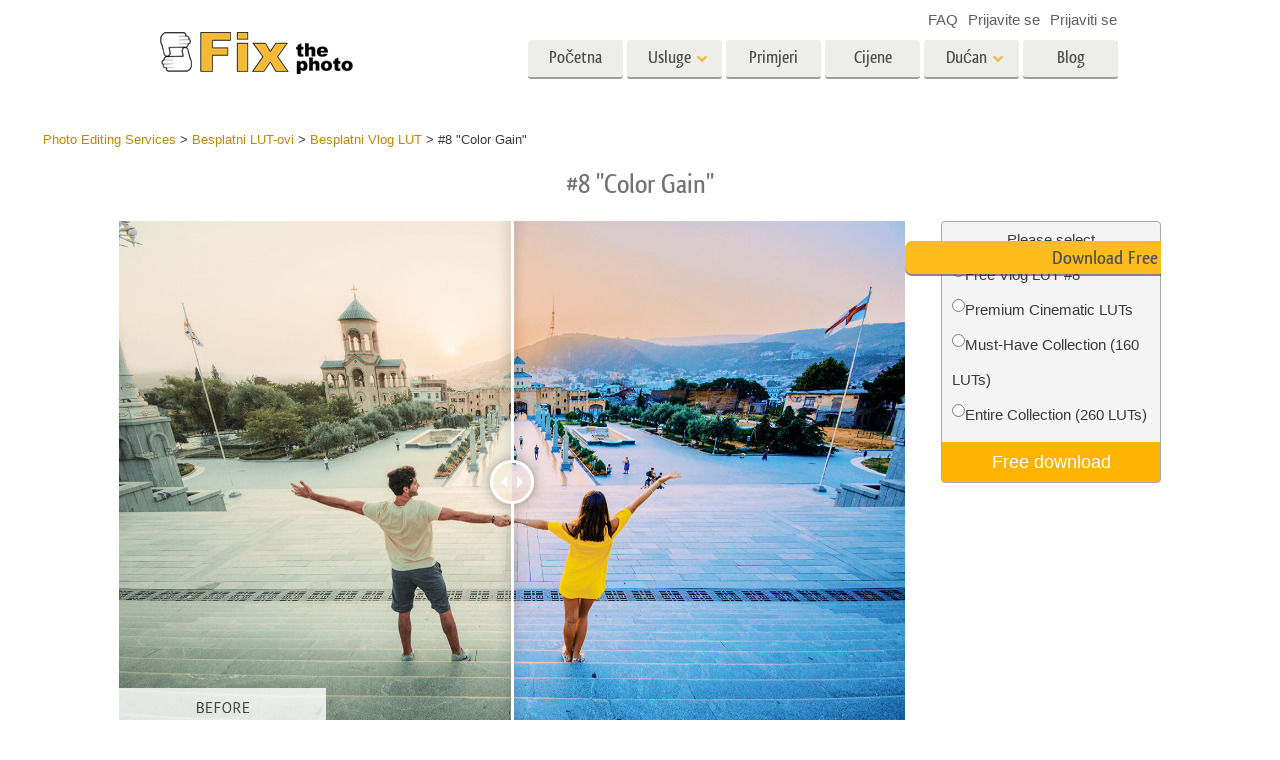

--- FILE ---
content_type: text/html; charset=UTF-8
request_url: https://fixthephoto.com/hr/vlog-lut/download-8
body_size: 16599
content:
<!DOCTYPE html>
<html lang="HR" dir="" data-type="2">
    <head>
        <!-- TradeDoubler site verification 3062055 -->
        <script type="text/javascript" charset="UTF-8" src="//geo.cookie-script.com/s/b1291109ebc0be8203cf9e61438ff373.js?country=gb&state=ca&region=eu"></script>                <!-- Global site tag (gtag.js) - Google Analytics -->
<script async defer src="https://www.googletagmanager.com/gtag/js?id=UA-133943914-1"></script>
<script>
    window.dataLayer = window.dataLayer || [];
    function gtag() {
        dataLayer.push(arguments);
    }
    gtag('js', new Date());
    gtag('config', 'UA-133943914-1');
</script>                
        <meta charset="UTF-8">
        <meta name="viewport" content="width=device-width, initial-scale=1.0, maximum-scale=5.0" />
                <link rel="canonical" href="https://fixthephoto.com/vlog-lut/download-8"/>
        <title></title>
        <meta name="keywords" content="">
        <meta name="description" content="">
        <meta property="og:type" content="product">
                <link rel='alternate' href='https://fixthephoto.com/vlog-lut/download-8' hreflang='EN'/>
<link rel="alternate" href="https://fixthephoto.com/de/vlog-lut/download-8" hreflang="de"/>
<link rel="alternate" href="https://fixthephoto.com/it/vlog-lut/download-8" hreflang="it"/>
<link rel="alternate" href="https://fixthephoto.com/fr/vlog-lut/download-8" hreflang="fr"/>
<link rel="alternate" href="https://fixthephoto.com/es/vlog-lut/download-8" hreflang="es"/>
<link rel="alternate" href="https://fixthephoto.com/pt/vlog-lut/download-8" hreflang="pt"/>
<link rel="alternate" href="https://fixthephoto.com/ja/vlog-lut/download-8" hreflang="ja"/>
<link rel="alternate" href="https://fixthephoto.com/ar/vlog-lut/download-8" hreflang="ar"/>
<link rel="alternate" href="https://fixthephoto.com/ko/vlog-lut/download-8" hreflang="ko"/>
<link rel="alternate" href="https://fixthephoto.com/tr/vlog-lut/download-8" hreflang="tr"/>
<link rel="alternate" href="https://fixthephoto.com/th/vlog-lut/download-8" hreflang="th"/>
<link rel="alternate" href="https://fixthephoto.com/cn/vlog-lut/download-8" hreflang="zh"/>
<link rel="alternate" href="https://fixthephoto.com/cs/vlog-lut/download-8" hreflang="cs"/>
<link rel="alternate" href="https://fixthephoto.com/hu/vlog-lut/download-8" hreflang="hu"/>
<link rel="alternate" href="https://fixthephoto.com/pl/vlog-lut/download-8" hreflang="pl"/>
<link rel="alternate" href="https://fixthephoto.com/ro/vlog-lut/download-8" hreflang="ro"/>
<link rel="alternate" href="https://fixthephoto.com/vi/vlog-lut/download-8" hreflang="vi"/>
<link rel="alternate" href="https://fixthephoto.com/ru/vlog-lut/download-8" hreflang="ru"/>
<link rel="alternate" href="https://fixthephoto.com/hi/vlog-lut/download-8" hreflang="hi"/>
<link rel="alternate" href="https://fixthephoto.com/id/vlog-lut/download-8" hreflang="id"/>
<link rel="alternate" href="https://fixthephoto.com/el/vlog-lut/download-8" hreflang="el"/>
<link rel="alternate" href="https://fixthephoto.com/nl/vlog-lut/download-8" hreflang="nl"/>
<link rel="alternate" href="https://fixthephoto.com/da/vlog-lut/download-8" hreflang="dk"/>
<link rel="alternate" href="https://fixthephoto.com/hr/vlog-lut/download-8" hreflang="hr"/>
<link rel="alternate" href="https://fixthephoto.com/et/vlog-lut/download-8" hreflang="ee"/>
<link rel="alternate" href="https://fixthephoto.com/fi/vlog-lut/download-8" hreflang="fi"/>
<link rel="alternate" href="https://fixthephoto.com/no/vlog-lut/download-8" hreflang="no"/>
<link rel="alternate" href="https://fixthephoto.com/sl/vlog-lut/download-8" hreflang="si"/>
<link rel="alternate" href="https://fixthephoto.com/sv/vlog-lut/download-8" hreflang="se"/>
<link rel="alternate" href="https://fixthephoto.com/ua/vlog-lut/download-8" hreflang="ua"/>
        <base href="https://fixthephoto.com/" />
                <meta name="p:domain_verify" content="8460aa28d7e323b924db72e4c120e1a6"/>
        <link rel="apple-touch-icon" sizes="57x57" href="/apple-icon-57x57.png">
        <link rel="apple-touch-icon" sizes="60x60" href="/apple-icon-60x60.png">
        <link rel="apple-touch-icon" sizes="72x72" href="/apple-icon-72x72.png">
        <link rel="apple-touch-icon" sizes="76x76" href="/apple-icon-76x76.png">
        <link rel="apple-touch-icon" sizes="114x114" href="/apple-icon-114x114.png">
        <link rel="apple-touch-icon" sizes="120x120" href="/apple-icon-120x120.png">
        <link rel="apple-touch-icon" sizes="144x144" href="/apple-icon-144x144.png">
        <link rel="apple-touch-icon" sizes="152x152" href="/apple-icon-152x152.png">
        <link rel="apple-touch-icon" sizes="180x180" href="/apple-icon-180x180.png">
        <link rel="icon" type="image/png" sizes="192x192"  href="/android-icon-192x192.png">
        <link rel="icon" type="image/png" sizes="32x32" href="/favicon-32x32.png">
        <link rel="icon" type="image/png" sizes="96x96" href="/favicon-96x96.png">
        <link rel="icon" type="image/png" sizes="16x16" href="/favicon-16x16.png">
        <link rel="manifest" href="/manifest.json">
        <meta name="msapplication-TileColor" content="#ffffff">
        <meta name="msapplication-TileImage" content="/ms-icon-144x144.png">
        <meta name="theme-color" content="#ffffff">
<!--        <link href="https://fonts.googleapis.com/css?family=Open+Sans:300,400,600,700&display=swap&subset=cyrillic" rel="stylesheet">-->
<!--        <link href="https://stackpath.bootstrapcdn.com/font-awesome/4.7.0/css/font-awesome.min.css" rel="stylesheet" integrity="sha384-wvfXpqpZZVQGK6TAh5PVlGOfQNHSoD2xbE+QkPxCAFlNEevoEH3Sl0sibVcOQVnN" crossorigin="anonymous">-->
<!--        <link href="https://use.fontawesome.com/releases/v5.1.0/css/all.css" rel="stylesheet" crossorigin="anonymous">-->
        <link rel="stylesheet" href="/css/top_styles.min.css?v0204.125216" media="all">
        <link rel="stylesheet" type="text/css" href="/includes/js/slick/slick.css"/>

        <!--[if IE 7]>
        <link rel="stylesheet" type="text/css" href="/style/css/ie7.css" media="all" />
        <![endif]-->
        <!--[if IE 8]>
        <link rel="stylesheet" type="text/css" href="/style/css/ie8.css" media="all" />
        <![endif]-->
        <!--[if IE 9]>
        <link rel="stylesheet" type="text/css" href="/style/css/ie9.css" media="all" />
        <![endif]-->
        <!--[if lt IE 9]>
        <script src="/style/js/html5.js"></script>
        <![endif]-->

        <script src="//ajax.googleapis.com/ajax/libs/jquery/1.11.3/jquery.min.js"></script>
        <script>window.jQuery || document.write('<script src="//fixthephoto.com/style/js/jquery-1.11.3.min.js"><\/script>')</script>
        <script src="//fixthephoto.com/includes/js/jquery-migrate-1.2.1.min.js"></script>
        <script>
          RE_CAPTCHA_SITE_KEY = '6Ldy2zgUAAAAAG1W--JuaoNSnsJhu5b_-VI3QGsR'
        </script>
                <script src="/js/combined.min.js?v0204.125217"></script>
                <script>
            $(document).ready(function () {
                $(".fancybox").fancybox();
                $(".fancyboxpopup").fancybox({
                    maxWidth: 500,
                    maxHeight: 380,
                    minHeight: 380,
                    fitToView: false,
                    width: '70%',
                    height: '70%',
                    autoSize: false,
                    closeClick: false,
                    openEffect: 'none',
                    closeEffect: 'none',
                    iframe: {
                        scrolling: 'no'
                    },
                    helpers: {
                        overlay: {
                            locked: false
                        }
                    }
                });
            });
        </script>
        <script>
            function closeFancyboxAndRedirectToUrl(url) {
                $.fancybox.close();
                window.location = url;
            }
        </script>
        <script defer src='https://www.google.com/recaptcha/api.js?onload=CaptchaCallback&render=explicit&hl=en'></script>
        <script>
            gallery2fromFile = '';
        </script>
        <script src="/includes/js/lr-presets.js?v6"></script>
        <script>
            // Called when Google Javascript API Javascript is loaded
            function HandleGoogleApiLibrary() {
                // Load "client" & "auth2" libraries
                gapi.load('client:auth2', {
                    callback: function () {
                        // Initialize client & auth libraries
                        gapi.client.init({
                            apiKey: 'AIzaSyDA4SI1CUeL7aBpjtin60dgxf0pp6ZhA78',
                            clientId: '1049127793414-mchfq9tgdokobssi3dgbvh1928bs7uum.apps.googleusercontent.com',
                            scope: 'https://www.googleapis.com/auth/userinfo.profile https://www.googleapis.com/auth/userinfo.email https://www.googleapis.com/auth/plus.me'
                        }).then(
                                function (success) {
                                    // Libraries are initialized successfully
                                    // You can now make API calls
                                },
                                function (error) {
                                    // Error occurred
                                    // console.log(error) to find the reason
                                }
                        );
                    },
                    onerror: function () {
                        // Failed to load libraries
                    }
                });
            }
        </script>
        <script async defer src="https://apis.google.com/js/api.js" onload="this.onload = function () {};HandleGoogleApiLibrary()" onreadystatechange="if (this.readyState === 'complete') this.onload()"></script>
        <meta name="google-site-verification" content="oGBxbfU88PDraC2Hs5IxHQDR-UuieNKu6_Rpd9aZgAs"/>
    </head>
    <body>
        <!-- Google Tag Manager (noscript) -->
<noscript><iframe src="https://www.googletagmanager.com/ns.html?id=GTM-WDN66X" height="0" width="0" style="display:none;visibility:hidden"></iframe></noscript>
<!-- End Google Tag Manager (noscript) -->                <!-- Begin Wrapper -->
        <div id="wrapper" class="wrapper_width_type_1">
            <header id="header" class="header">
    <div class="header-container">
        <div class="mobile-header">
            <div id="site-title">
                <a href="/" class="logo">
                    <img                         alt="Image retouching service"   src="//fixthephoto.com/images/fixthephoto-logo-photoretouching.png" class="logo_img">
                </a>
            </div>
            <!-- app -->
            <div class="tm-header-app" style="position: absolute;left: 50%;transform: translate(-50%,0);top: -2px;padding-left: 43px;display: block;">
                                <style>
                    .tm-button {
                        color: #fff;
                        text-transform: none;
                        display: inline-block;
                        font-size: 18px;
                        position: relative;
                        vertical-align: middle;
                        padding: 10px 25px;
                        line-height: 1.2;
                        text-align: center;
                        text-decoration: none;
                        transition: .2s ease-in-out;
                        -webkit-appearance: none;
                        outline: 0;
                        background-color: #16a1c0;
                        border: 2px solid #16a1c0;
                    }
                    .tm-button-border {
                        background-color: #fff;
                        border: 2px solid #ffb231;
                        color: #444;
                    }
                    .tm-button-border:focus,
                    .tm-button-border:hover {
                        background-color: #f5a112;
                        border: 2px solid #f5a112;
                        color: #fff;
                        text-decoration: none;
                    }
                    .uk-width-auto {
                        width: auto;
                    }
                    [class*=uk-width] {
                        box-sizing: border-box;
                        width: 100%;
                        max-width: 100%;
                    }
                    .tm-button {
                        padding: 6px 10px;
                    }
                </style>
                                
                             </div>
            <span class="show-menu-btn"></span>
        </div>

        <!-- Begin Menu -->
        <nav id="nav" class="mobile-nav m-hide">
            <div class="mobile-menu-top">
                <span class="mobile-menu-back m-hide"></span>
                <div class="mobile-menu-title">Menu</div>
                <span class="mobile-menu-close"></span>
            </div>
            <div class="mobile-scroll">
                <ul id="main-menu" class="">
                    <li class="main-menu-item">
                        <a title="Professional photo editing services"
                           href="/"
                           class="main-menu-link ">Početna stranica</a>
                    </li>
                    <li class="main-menu-item has-submenu">
                        <a
                            title=" Photography Post Production Services"                            onclick="return false;"
                            href="hr/post-production-services"
                            class="main-menu-link show-submenu "
                            data-menuitem="services"
                        >
                            <span class="main-menu-opener">
                                Usluge                            </span>
                        </a>
                        <div class="mobile-submenu m-hide">
                            <div class="mega-menu services"><div class="row_">
                                          <div class="span3_">
                                            <a href="//fixthephoto.com/hr/headshot-retouching-services" onclick="gtag('event', 'Click event ', {'event_category': 'Clicks on links in services menu (FIXTHEPHOTO)', 'event_label': '//fixthephoto.com/hr/headshot-retouching-services'});" class="orderscat2_link"  title="Retuširanje portreta">
                                              <div class="thumbnail orderscat2">
                                                <div class="thumb-image image_1_1"></div>
                                                <div class="caption">Retuširanje portreta</div>
                                              </div>
                                            </a>
                                          </div>
                                        
                                          <div class="span3_">
                                            <a href="//fixthephoto.com/hr/body-reshaping-photo-editor" onclick="gtag('event', 'Click event ', {'event_category': 'Clicks on links in services menu (FIXTHEPHOTO)', 'event_label': '//fixthephoto.com/hr/body-reshaping-photo-editor'});" class="orderscat2_link"  title="Retuširanje tijela">
                                              <div class="thumbnail orderscat2">
                                                <div class="thumb-image image_1_2"></div>
                                                <div class="caption">Retuširanje tijela</div>
                                              </div>
                                            </a>
                                          </div>
                                        
                                          <div class="span3_">
                                            <a href="//fixthephoto.com/hr/editing-newborn-photos-services" onclick="gtag('event', 'Click event ', {'event_category': 'Clicks on links in services menu (FIXTHEPHOTO)', 'event_label': '//fixthephoto.com/hr/editing-newborn-photos-services'});" class="orderscat2_link"  title="Uređivanje fotografija novorođenčeta">
                                              <div class="thumbnail orderscat2">
                                                <div class="thumb-image image_1_3"></div>
                                                <div class="caption">Uređivanje fotografija novorođenčeta</div>
                                              </div>
                                            </a>
                                          </div>
                                        
                                          <div class="span3_">
                                            <a href="//fixthephoto.com/hr/real-estate-photo-editing-services" onclick="gtag('event', 'Click event ', {'event_category': 'Clicks on links in services menu (FIXTHEPHOTO)', 'event_label': '//fixthephoto.com/hr/real-estate-photo-editing-services'});" class="orderscat2_link"  title="Uređivanje fotografija nekretnina">
                                              <div class="thumbnail orderscat2">
                                                <div class="thumb-image image_1_4"></div>
                                                <div class="caption">Uređivanje fotografija nekretnina</div>
                                              </div>
                                            </a>
                                          </div>
                                        </div><div class="row_">
                                          <div class="span3_">
                                            <a href="//fixthephoto.com/hr/services/wedding-photo-retouching" onclick="gtag('event', 'Click event ', {'event_category': 'Clicks on links in services menu (FIXTHEPHOTO)', 'event_label': '//fixthephoto.com/hr/services/wedding-photo-retouching'});" class="orderscat2_link"  title="Uređivanje vjenčanih fotografija">
                                              <div class="thumbnail orderscat2">
                                                <div class="thumb-image image_2_1"></div>
                                                <div class="caption">Uređivanje vjenčanih fotografija</div>
                                              </div>
                                            </a>
                                          </div>
                                        
                                          <div class="span3_">
                                            <a href="//fixthephoto.com/hr/clipping-path-service" onclick="gtag('event', 'Click event ', {'event_category': 'Clicks on links in services menu (FIXTHEPHOTO)', 'event_label': '//fixthephoto.com/hr/clipping-path-service'});" class="orderscat2_link"  title="Clipping Path">
                                              <div class="thumbnail orderscat2">
                                                <div class="thumb-image image_2_2"></div>
                                                <div class="caption">Clipping Path</div>
                                              </div>
                                            </a>
                                          </div>
                                        
                                          <div class="span3_">
                                            <a href="//fixthephoto.com/hr/image-manipulation-service" onclick="gtag('event', 'Click event ', {'event_category': 'Clicks on links in services menu (FIXTHEPHOTO)', 'event_label': '//fixthephoto.com/hr/image-manipulation-service'});" class="orderscat2_link"  title="Manipulacija fotografijama">
                                              <div class="thumbnail orderscat2">
                                                <div class="thumb-image image_2_3"></div>
                                                <div class="caption">Manipulacija fotografijama</div>
                                              </div>
                                            </a>
                                          </div>
                                        
                                          <div class="span3_">
                                            <a href="//fixthephoto.com/hr/services/old-damaged-photo-restoration" onclick="gtag('event', 'Click event ', {'event_category': 'Clicks on links in services menu (FIXTHEPHOTO)', 'event_label': '//fixthephoto.com/hr/services/old-damaged-photo-restoration'});" class="orderscat2_link"  title="Obnova fotografija">
                                              <div class="thumbnail orderscat2">
                                                <div class="thumb-image image_2_4"></div>
                                                <div class="caption">Obnova fotografija</div>
                                              </div>
                                            </a>
                                          </div>
                                        </div><div class="row_">
                                          <div class="span3_">
                                            <a href="//fixthephoto.com/hr/product-retouching-services" onclick="gtag('event', 'Click event ', {'event_category': 'Clicks on links in services menu (FIXTHEPHOTO)', 'event_label': '//fixthephoto.com/hr/product-retouching-services'});" class="orderscat2_link"  title="Uređivanje fotografija proizvoda">
                                              <div class="thumbnail orderscat2">
                                                <div class="thumb-image image_3_1"></div>
                                                <div class="caption">Uređivanje fotografija proizvoda</div>
                                              </div>
                                            </a>
                                          </div>
                                        
                                          <div class="span3_">
                                            <a href="//fixthephoto.com/hr/jewellery-retouching-services" onclick="gtag('event', 'Click event ', {'event_category': 'Clicks on links in services menu (FIXTHEPHOTO)', 'event_label': '//fixthephoto.com/hr/jewellery-retouching-services'});" class="orderscat2_link"  title="Uređivanje fotografija nakita">
                                              <div class="thumbnail orderscat2">
                                                <div class="thumb-image image_3_2"></div>
                                                <div class="caption">Uređivanje fotografija nakita</div>
                                              </div>
                                            </a>
                                          </div>
                                        
                                          <div class="span3_">
                                            <a href="//fixthephoto.com/hr/photo-edit-data-sets-for-ai-training" onclick="gtag('event', 'Click event ', {'event_category': 'Clicks on links in services menu (FIXTHEPHOTO)', 'event_label': '//fixthephoto.com/hr/photo-edit-data-sets-for-ai-training'});" class="orderscat2_link"  title="Podaci za obuku AI">
                                              <div class="thumbnail orderscat2">
                                                <div class="thumb-image image_3_3"></div>
                                                <div class="caption">Podaci za obuku AI</div>
                                              </div>
                                            </a>
                                          </div>
                                        
                                            <div class="span3_">
                                                <a href="video-editing-services" class="orderscat2_link" title="Video Editing Service">
                                                    <div class="thumbnail orderscat2">
                                                        <img alt="Video Editing Service" src="images/video-editing-service.png">
                                                        <div class="caption">Video Editing Services</div>
                                                    </div>
                                                </a>
                                            </div>
                                        </div>
                                        </div>                        </div>
                    </li>

                    <li class="main-menu-item">
                        <a
                            title="Photo retouching before and after"
                            href="hr/examples"
                            class="main-menu-link "
                        >
                            Primjeri                        </a>
                    </li>

                    <li class="main-menu-item">
                        <a
                            title="Our photo editing prices"
                            href="hr/pricing"
                            class="main-menu-link "
                        >
                            Cijene                        </a>
                    </li>

                    <li class="main-menu-item has-submenu">
                        <a href="#" onclick="return false;" class="main-menu-link show-submenu ">
                            <span class="main-menu-opener">Dućan</span>
                        </a>
                        <div class="mobile-submenu m-hide">

                                                                <div class="mega-menu shop  col-4">
                                        <div class="row_"><div class="span3_">
                                        <div class="shop_block">
                                          <!-- Removing background because we use sprite
                                          <div class="block-title" style="background-image:url('images/gallery/1556136015.png')">Lightroom</div>
                                          Removing background because we use sprite -->

                                          <div class="block-title show-submenu">Lightroom</div>
                                          <ul class="mobile-submenu shop_block-submenu m-hide">
                                            <li><a href="//fixthephoto.com/hr/free-lightroom-presets" title="">Lightroom Presets</a></li><li><a href="//fixthephoto.com/hr/premium-collections/entire-collections" title="">LR Preset zbirke</a></li><li><a href="//fixthephoto.com/hr/premium-collections/best-deal" title="">Predpostavke najbolje ponude</a></li><li><a href="//fixthephoto.com/hr/mobile-collections" title="">Mobilne Presets</a></li>
                                          </ul>
                                        </div>
                                      </div><div class="span3_">
                                        <div class="shop_block">
                                          <!-- Removing background because we use sprite
                                          <div class="block-title" style="background-image:url('images/gallery/1556136084.png')">Photoshop</div>
                                          Removing background because we use sprite -->

                                          <div class="block-title show-submenu">Photoshop</div>
                                          <ul class="mobile-submenu shop_block-submenu m-hide">
                                            <li><a href="//fixthephoto.com/hr/psa-collection" title="">Photoshop Akcije</a></li><li><a href="//fixthephoto.com/hr/free-photoshop-brushes" title="">Četke za Photoshop</a></li><li><a href="//fixthephoto.com/hr/free-photoshop-overlays" title="">Photoshop slojevi</a></li><li><a href="//fixthephoto.com/hr/free-photoshop-textures" title="">Photoshop teksture</a></li><li><a href="//fixthephoto.com/hr/psa-sets" title="">Cijele zbirke Ps Actions</a></li><li><a href="//fixthephoto.com/hr/pso-pack" title="">Cijeli paketi Ps slojeva</a></li>
                                          </ul>
                                        </div>
                                      </div><div class="span3_">
                                        <div class="shop_block">
                                          <!-- Removing background because we use sprite
                                          <div class="block-title" style="background-image:url('images/gallery/1556136097.png')">Templates</div>
                                          Removing background because we use sprite -->

                                          <div class="block-title show-submenu">Templates</div>
                                          <ul class="mobile-submenu shop_block-submenu m-hide">
                                            <li><a href="//fixthephoto.com/hr/photoshop-card-templates-free" title="">Svi predlošci</a></li><li><a href="//fixthephoto.com/hr/free-photography-marketing-templates" title="">Marketinški predlošci</a></li><li><a href="//fixthephoto.com/hr/free-valentines-day-card-templates" title="">Valentinovo čestitke</a></li><li><a href="//fixthephoto.com/hr/free-wedding-invitation-templates" title="">Pozivnice za vjenčanje</a></li><li><a href="//fixthephoto.com/hr/free-baby-shower-invitation-templates" title="">Pozivnica na dječju zabavu</a></li>
                                          </ul>
                                        </div>
                                      </div><div class="span3_">
                                        <div class="shop_block">
                                          <!-- Removing background because we use sprite
                                          <div class="block-title" style="background-image:url('images/gallery/1564834911.png')">Video</div>
                                          Removing background because we use sprite -->

                                          <div class="block-title show-submenu">Video</div>
                                          <ul class="mobile-submenu shop_block-submenu m-hide">
                                            <li><a href="//fixthephoto.com/hr/lv-collection" title="">LUT-ovi za uređivanje videa</a></li><li><a href="//fixthephoto.com/hr/vo-collections" title="">Profesionalni video slojevi</a></li>
                                          </ul>
                                        </div>
                                      </div></div>
                                    </div>
                                    
                                <!-- <div class="mega-menu shop">
                                  <div class="row_">
                                    <div class="span3_">
                                      <div class="shop_block">
                                        <div class="lr-icon block-title">Lightroom</div>
                                        <ul>
                                                                        </ul>
                                      </div>
                                    </div>
                                    <div class="span3_">
                                      <div class="shop_block">
                                        <div class="ps-icon block-title">Photoshop</div>
                                        <ul>
                                                                        </ul>
                                      </div>
                                    </div>
                                    <div class="span3_">
                                      <div class="shop_block">
                                        <div class="ps2-icon block-title">Templates</div>
                                        <ul>
                                
                                        </ul>
                                      </div>
                                    </div>
                                  </div>
                                </div> -->
                            

                        </div>
                    </li>

                                            <li class="main-menu-item">
                            <a title="Photo editing blog" href="https://fixthephoto.com/blog/" class="main-menu-link ">Blog</a>
                        </li>
                    
                </ul>

                <ul id="service-links">
                    <li class="service-links-item">
                        <a href="faq" class="service-link ">
                            FAQ                        </a>
                    </li>

                    
                                                                        <li class="service-links-item sign-up-item">
<!--                                <a href="javascript:void(0)" onclick="--><!--"  class="service-link sign-up-link --><!--">-->
<!--                                    --><!--                                </a> -->
                                <a href="https://create-order.fixthephoto.com/signup"  class="service-link sign-up-link ">
                                    Prijavite se                                </a>
                                <div class="mobile-submenu m-hide sign-up-block"></div>
                            </li>
                                                                            <li class="service-links-item login-item">
<!--                                <a href="javascript:void(1)" onclick="--><!--" class="service-link login-link --><!--">--><!--</a>-->
                                <a href="https://create-order.fixthephoto.com/login" class="service-link login-link ">Prijaviti se</a>
                                <div class="mobile-submenu m-hide login-block"></div>
                            </li>
                                                                </ul>

            </div>
        </nav>

        <div class="lang">
            </div>

        <div class="overlay-mask m-hide"></div>
    </div>
</header>
                        <!-- Begin Main -->
            <div id="main">
                <div class="uk-container uk-margin"><div class="breadcrumb" itemscope itemtype="https://schema.org/BreadcrumbList"><span itemprop="itemListElement" itemscope itemtype="http://schema.org/ListItem"><a href="https://fixthephoto.com/hr" itemprop="item"><span itemprop="name">Photo Editing Services</span></a><meta itemprop="position" content="1" /></span> > <span itemprop="itemListElement" itemscope itemtype="http://schema.org/ListItem"><a href="https://fixthephoto.com/hr/free-luts" itemprop="item"><span itemprop="name">Besplatni LUT-ovi</span></a><meta itemprop="position" content="2" /></span> > <span itemprop="itemListElement" itemscope itemtype="http://schema.org/ListItem"><a href="https://fixthephoto.com/hr/vlog-lut" itemprop="item"><span itemprop="name">Besplatni Vlog LUT</span></a><meta itemprop="position" content="3" /></span> > <span itemprop="itemListElement" itemscope itemtype="http://schema.org/ListItem"><span itemprop="name">#8 "Color Gain"</span><meta itemprop="position" content="4" /></span></div></div><!-- UTM_Attributes --><!-- .fixthephoto.com --><!-- SESS: Array
(
)
 --><!-- COOK:  --><div class="clear"></div><h1 style="text-align: center;">#8 &quot;Color Gain&quot;</h1>
<p>
  <div class="tools lrp-hide4mobile-2">

          <script>
          $(document).ready(function () {
              var $tools_all = $('div.tools');
              for (var n = 0; n < $tools_all.length; n++) {
                  var add_free_tool_func = new Add_free_tool_constructor( $($tools_all[n]) );
              }
          });
        </script>
             <link rel="stylesheet" href="/includes/css/free_tools.css?v10" type="text/css">
     <script >
     let freeToolLangData =
         {
             'purchase' : 'Purchase',
             'save' : 'Save',
             'freeDownload' : 'Free download',
             'more' : 'View more',
         };
    </script>
       <div class="galleries" style="position:relative;">

<div class='gallery4clone' data-newpl="1" data-id="4977"  >        <div class="lrp lrp-dm lrp-active tool-gallery-4977" >
          <div class="lrp-gallery">
            <div class="lrp-pic">
                                <img class="lrp-icon lazy" data-src="/images/fix-the-photo.png" style="position:absolute; width:15%">
                    <div class="twentytwenty-wrapper twentytwenty-horizontal">

                      <div class="ttcontainer ttcontainer-custom1 twentytwenty-container" style="text-align: left; max-height:475px; max-width: 714px; height: 0; padding-bottom: 66.53%">
                          <img src="/images/placeholders/img-placeholder_1032x687.svg" data-src="//fixthephoto.com/images/newpl_gallery/1572879149.jpg" width="714" height="475" align="left" class="twentytwenty-before pic1 lrp-lazy" style="clip: rect(0px 228.5px 800px 0px);">
                          <img src="/images/placeholders/img-placeholder_1032x687.svg" data-src="//fixthephoto.com/images/newpl_gallery/1572879149after.jpg" width="714" height="475" align="left" class="pic2 lrp-lazy">
                       </div>
                     </div>
                                                     </div>
                                <div class="lrp-pics" style="display: none;">
                                    <div class="lrp-pics-scroll" style="width:112px">
                                                                                            <img class="lrp-lazy" src="/images/fix-the-photo.png"
                                                          data-src="//fixthephoto.com/images/newpl_gallery/1572879149sm.jpg" data-big="//fixthephoto.com/images/newpl_gallery/1572879149.jpg"
                                                          data-after="//fixthephoto.com/images/newpl_gallery/1572879149after.jpg"
                                                          data-icon="0" class="lazy" />
                                                                                         </div>
            </div>

            </div>
           </div>
                   </div>        <template id="template_pp_gallery_260" >
              <div class="lrp lrp-dm lrp-disabled tool-gallery-260" >
          <div class="lrp-gallery">
            <div class="lrp-pic">
                                <img class="lrp-icon lazy" data-src="/images/fix-the-photo.png" style="position:absolute; width:15%">
                    <div class="twentytwenty-wrapper twentytwenty-horizontal">

                      <div class="ttcontainer ttcontainer_one ttcontainer-custom1 twentytwenty-container" style="text-align: left; max-height:475px; max-width: 714px; height: 0; padding-bottom: 66.53%">
                          <img src="/images/placeholders/img-placeholder_1032x687.svg" data-src="//fixthephoto.com/images/pp_gallery/1564754115.jpg" width="714" height="475" align="left" class="twentytwenty-before pic1 lrp-lazy" style="clip: rect(0px 228.5px 800px 0px);">
                          <img src="/images/placeholders/img-placeholder_1032x687.svg" data-src="" width="714" height="475" align="left" class="pic2 lrp-lazy">
                       </div>
                     </div>
                                                     </div>
                                <div class="lrp-pics" style="display: none;">
                                    <div class="lrp-pics-scroll" style="width:2048px">
                                        <img class="lrp-lazy" data-src="//fixthephoto.com/images/pp_gallery/1564754115sm.jpg" data-big="//fixthephoto.com/images/pp_gallery/1564754115.jpg" data-icon="0" /><img class="lrp-lazy" data-src="//fixthephoto.com/images/pp_gallery/1564754151sm.jpg" data-big="//fixthephoto.com/images/pp_gallery/1564754151.jpg" data-after="//fixthephoto.com/images/pp_gallery/1564754151after.jpg"
                                                          data-icon="0" /><img class="lrp-lazy" data-src="//fixthephoto.com/images/pp_gallery/1564754166sm.jpg" data-big="//fixthephoto.com/images/pp_gallery/1564754166.jpg" data-after="//fixthephoto.com/images/pp_gallery/1564754166after.jpg"
                                                          data-icon="0" /><img class="lrp-lazy" data-src="//fixthephoto.com/images/pp_gallery/1564754265sm.jpg" data-big="//fixthephoto.com/images/pp_gallery/1564754265.jpg" data-after="//fixthephoto.com/images/pp_gallery/1564754265after.jpg"
                                                          data-icon="0" /><img class="lrp-lazy" data-src="//fixthephoto.com/images/pp_gallery/1564754287sm.jpg" data-big="//fixthephoto.com/images/pp_gallery/1564754287.jpg" data-after="//fixthephoto.com/images/pp_gallery/1564754287after.jpg"
                                                          data-icon="0" /><img class="lrp-lazy" data-src="//fixthephoto.com/images/pp_gallery/1564754301sm.jpg" data-big="//fixthephoto.com/images/pp_gallery/1564754301.jpg" data-after="//fixthephoto.com/images/pp_gallery/1564754301after.jpg"
                                                          data-icon="0" /><img class="lrp-lazy" data-src="//fixthephoto.com/images/pp_gallery/1564754313sm.jpg" data-big="//fixthephoto.com/images/pp_gallery/1564754313.jpg" data-after="//fixthephoto.com/images/pp_gallery/1564754313after.jpg"
                                                          data-icon="0" /><img class="lrp-lazy" data-src="//fixthephoto.com/images/pp_gallery/1564754325sm.jpg" data-big="//fixthephoto.com/images/pp_gallery/1564754325.jpg" data-after="//fixthephoto.com/images/pp_gallery/1564754325after.jpg"
                                                          data-icon="0" /><img class="lrp-lazy" data-src="//fixthephoto.com/images/pp_gallery/1564754340sm.jpg" data-big="//fixthephoto.com/images/pp_gallery/1564754340.jpg" data-after="//fixthephoto.com/images/pp_gallery/1564754340after.jpg"
                                                          data-icon="0" /><img class="lrp-lazy" data-src="//fixthephoto.com/images/pp_gallery/1564754353sm.jpg" data-big="//fixthephoto.com/images/pp_gallery/1564754353.jpg" data-after="//fixthephoto.com/images/pp_gallery/1564754353after.jpg"
                                                          data-icon="0" /><img class="lrp-lazy" data-src="//fixthephoto.com/images/pp_gallery/1564754367sm.jpg" data-big="//fixthephoto.com/images/pp_gallery/1564754367.jpg" data-after="//fixthephoto.com/images/pp_gallery/1564754367after.jpg"
                                                          data-icon="0" /><img class="lrp-lazy" data-src="//fixthephoto.com/images/pp_gallery/1564754398sm.jpg" data-big="//fixthephoto.com/images/pp_gallery/1564754398.jpg" data-after="//fixthephoto.com/images/pp_gallery/1564754398after.jpg"
                                                          data-icon="0" /><img class="lrp-lazy" data-src="//fixthephoto.com/images/pp_gallery/1564754413sm.jpg" data-big="//fixthephoto.com/images/pp_gallery/1564754413.jpg" data-after="//fixthephoto.com/images/pp_gallery/1564754413after.jpg"
                                                          data-icon="0" /><img class="lrp-lazy" data-src="//fixthephoto.com/images/pp_gallery/1564754430sm.jpg" data-big="//fixthephoto.com/images/pp_gallery/1564754430.jpg" data-after="//fixthephoto.com/images/pp_gallery/1564754430after.jpg"
                                                          data-icon="0" /><img class="lrp-lazy" data-src="//fixthephoto.com/images/pp_gallery/1564754444sm.jpg" data-big="//fixthephoto.com/images/pp_gallery/1564754444.jpg" data-after="//fixthephoto.com/images/pp_gallery/1564754444after.jpg"
                                                          data-icon="0" /><img class="lrp-lazy" data-src="//fixthephoto.com/images/pp_gallery/1564754459sm.jpg" data-big="//fixthephoto.com/images/pp_gallery/1564754459.jpg" data-after="//fixthephoto.com/images/pp_gallery/1564754459after.jpg"
                                                          data-icon="0" /><img class="lrp-lazy" data-src="//fixthephoto.com/images/pp_gallery/1574087042sm.jpg" data-big="//fixthephoto.com/images/pp_gallery/1574087042.jpg" data-icon="0" data-youtube="EXwPbiUW_iM" />                                </div>
            </div>

            </div>
           </div>
                           </template>
               <template id="template_pp_gallery_436" >
              <div class="lrp lrp-dm lrp-disabled tool-gallery-436" >
          <div class="lrp-gallery">
            <div class="lrp-pic">
                                <img class="lrp-icon lazy" data-src="/images/fix-the-photo.png" style="position:absolute; width:15%">
                    <div class="twentytwenty-wrapper twentytwenty-horizontal">

                      <div class="ttcontainer ttcontainer_one ttcontainer-custom1 twentytwenty-container" style="text-align: left; max-height:475px; max-width: 714px; height: 0; padding-bottom: 66.53%">
                          <img src="/images/placeholders/img-placeholder_1032x687.svg" data-src="//fixthephoto.com/images/pp_gallery/1579003733.jpg" width="714" height="475" align="left" class="twentytwenty-before pic1 lrp-lazy" style="clip: rect(0px 228.5px 800px 0px);">
                          <img src="/images/placeholders/img-placeholder_1032x687.svg" data-src="" width="714" height="475" align="left" class="pic2 lrp-lazy">
                       </div>
                     </div>
                                                     </div>
                                <div class="lrp-pics" style="display: none;">
                                    <div class="lrp-pics-scroll" style="width:2048px">
                                        <img class="lrp-lazy" data-src="//fixthephoto.com/images/pp_gallery/1579003733sm.jpg" data-big="//fixthephoto.com/images/pp_gallery/1579003733.jpg" data-icon="0" /><img class="lrp-lazy" data-src="//fixthephoto.com/images/pp_gallery/1579003755sm.jpg" data-big="//fixthephoto.com/images/pp_gallery/1579003755.jpg" data-after="//fixthephoto.com/images/pp_gallery/1579003755after.jpg"
                                                          data-icon="0" /><img class="lrp-lazy" data-src="//fixthephoto.com/images/pp_gallery/1579003767sm.jpg" data-big="//fixthephoto.com/images/pp_gallery/1579003767.jpg" data-after="//fixthephoto.com/images/pp_gallery/1579003767after.jpg"
                                                          data-icon="0" /><img class="lrp-lazy" data-src="//fixthephoto.com/images/pp_gallery/1579003778sm.jpg" data-big="//fixthephoto.com/images/pp_gallery/1579003778.jpg" data-after="//fixthephoto.com/images/pp_gallery/1579003778after.jpg"
                                                          data-icon="0" /><img class="lrp-lazy" data-src="//fixthephoto.com/images/pp_gallery/1579003788sm.jpg" data-big="//fixthephoto.com/images/pp_gallery/1579003788.jpg" data-after="//fixthephoto.com/images/pp_gallery/1579003788after.jpg"
                                                          data-icon="0" /><img class="lrp-lazy" data-src="//fixthephoto.com/images/pp_gallery/1579003800sm.jpg" data-big="//fixthephoto.com/images/pp_gallery/1579003800.jpg" data-after="//fixthephoto.com/images/pp_gallery/1579003800after.jpg"
                                                          data-icon="0" /><img class="lrp-lazy" data-src="//fixthephoto.com/images/pp_gallery/1579003810sm.jpg" data-big="//fixthephoto.com/images/pp_gallery/1579003810.jpg" data-after="//fixthephoto.com/images/pp_gallery/1579003810after.jpg"
                                                          data-icon="0" /><img class="lrp-lazy" data-src="//fixthephoto.com/images/pp_gallery/1579003822sm.jpg" data-big="//fixthephoto.com/images/pp_gallery/1579003822.jpg" data-after="//fixthephoto.com/images/pp_gallery/1579003822after.jpg"
                                                          data-icon="0" /><img class="lrp-lazy" data-src="//fixthephoto.com/images/pp_gallery/1579003834sm.jpg" data-big="//fixthephoto.com/images/pp_gallery/1579003834.jpg" data-after="//fixthephoto.com/images/pp_gallery/1579003834after.jpg"
                                                          data-icon="0" /><img class="lrp-lazy" data-src="//fixthephoto.com/images/pp_gallery/1579003845sm.jpg" data-big="//fixthephoto.com/images/pp_gallery/1579003845.jpg" data-after="//fixthephoto.com/images/pp_gallery/1579003845after.jpg"
                                                          data-icon="0" /><img class="lrp-lazy" data-src="//fixthephoto.com/images/pp_gallery/1579003856sm.jpg" data-big="//fixthephoto.com/images/pp_gallery/1579003856.jpg" data-after="//fixthephoto.com/images/pp_gallery/1579003856after.jpg"
                                                          data-icon="0" /><img class="lrp-lazy" data-src="//fixthephoto.com/images/pp_gallery/1579003870sm.jpg" data-big="//fixthephoto.com/images/pp_gallery/1579003870.jpg" data-after="//fixthephoto.com/images/pp_gallery/1579003870after.jpg"
                                                          data-icon="0" /><img class="lrp-lazy" data-src="//fixthephoto.com/images/pp_gallery/1579003884sm.jpg" data-big="//fixthephoto.com/images/pp_gallery/1579003884.jpg" data-after="//fixthephoto.com/images/pp_gallery/1579003884after.jpg"
                                                          data-icon="0" /><img class="lrp-lazy" data-src="//fixthephoto.com/images/pp_gallery/1579003904sm.jpg" data-big="//fixthephoto.com/images/pp_gallery/1579003904.jpg" data-after="//fixthephoto.com/images/pp_gallery/1579003904after.jpg"
                                                          data-icon="0" /><img class="lrp-lazy" data-src="//fixthephoto.com/images/pp_gallery/1579003917sm.jpg" data-big="//fixthephoto.com/images/pp_gallery/1579003917.jpg" data-after="//fixthephoto.com/images/pp_gallery/1579003917after.jpg"
                                                          data-icon="0" /><img class="lrp-lazy" data-src="//fixthephoto.com/images/pp_gallery/1579003929sm.jpg" data-big="//fixthephoto.com/images/pp_gallery/1579003929.jpg" data-after="//fixthephoto.com/images/pp_gallery/1579003929after.jpg"
                                                          data-icon="0" /><img class="lrp-lazy" data-src="//fixthephoto.com/images/pp_gallery/1579003940sm.jpg" data-big="//fixthephoto.com/images/pp_gallery/1579003940.jpg" data-after="//fixthephoto.com/images/pp_gallery/1579003940after.jpg"
                                                          data-icon="0" />                                </div>
            </div>

            </div>
           </div>
                           </template>
               <template id="template_pp_gallery_308" >
              <div class="lrp lrp-dm lrp-disabled tool-gallery-308" >
          <div class="lrp-gallery">
            <div class="lrp-pic">
                                <img class="lrp-icon lazy" data-src="/images/fix-the-photo.png" style="position:absolute; width:15%">
                    <div class="twentytwenty-wrapper twentytwenty-horizontal">

                      <div class="ttcontainer ttcontainer_one ttcontainer-custom1 twentytwenty-container" style="text-align: left; max-height:475px; max-width: 714px; height: 0; padding-bottom: 66.53%">
                          <img src="/images/placeholders/img-placeholder_1032x687.svg" data-src="//fixthephoto.com/images/pp_gallery/1574772744.jpg" width="714" height="475" align="left" class="twentytwenty-before pic1 lrp-lazy" style="clip: rect(0px 228.5px 800px 0px);">
                          <img src="/images/placeholders/img-placeholder_1032x687.svg" data-src="" width="714" height="475" align="left" class="pic2 lrp-lazy">
                       </div>
                     </div>
                                                     </div>
                                <div class="lrp-pics" style="display: none;">
                                    <div class="lrp-pics-scroll" style="width:2532px">
                                        <img class="lrp-lazy" data-src="//fixthephoto.com/images/pp_gallery/1574772744sm.jpg" data-big="//fixthephoto.com/images/pp_gallery/1574772744.jpg" data-icon="0" /><img class="lrp-lazy" data-src="//fixthephoto.com/images/pp_gallery/1574697678sm.jpg" data-big="//fixthephoto.com/images/pp_gallery/1574697678.jpg" data-after="//fixthephoto.com/images/pp_gallery/1574697678after.jpg"
                                                          data-icon="0" /><img class="lrp-lazy" data-src="//fixthephoto.com/images/pp_gallery/1574697665sm.jpg" data-big="//fixthephoto.com/images/pp_gallery/1574697665.jpg" data-after="//fixthephoto.com/images/pp_gallery/1574697665after.jpg"
                                                          data-icon="0" /><img class="lrp-lazy" data-src="//fixthephoto.com/images/pp_gallery/1574697691sm.jpg" data-big="//fixthephoto.com/images/pp_gallery/1574697691.jpg" data-after="//fixthephoto.com/images/pp_gallery/1574697691after.jpg"
                                                          data-icon="0" /><img class="lrp-lazy" data-src="//fixthephoto.com/images/pp_gallery/1574697702sm.jpg" data-big="//fixthephoto.com/images/pp_gallery/1574697702.jpg" data-after="//fixthephoto.com/images/pp_gallery/1574697702after.jpg"
                                                          data-icon="0" /><img class="lrp-lazy" data-src="//fixthephoto.com/images/pp_gallery/1574697715sm.jpg" data-big="//fixthephoto.com/images/pp_gallery/1574697715.jpg" data-after="//fixthephoto.com/images/pp_gallery/1574697715after.jpg"
                                                          data-icon="0" /><img class="lrp-lazy" data-src="//fixthephoto.com/images/pp_gallery/1574697727sm.jpg" data-big="//fixthephoto.com/images/pp_gallery/1574697727.jpg" data-after="//fixthephoto.com/images/pp_gallery/1574697727after.jpg"
                                                          data-icon="0" /><img class="lrp-lazy" data-src="//fixthephoto.com/images/pp_gallery/1574697737sm.jpg" data-big="//fixthephoto.com/images/pp_gallery/1574697737.jpg" data-after="//fixthephoto.com/images/pp_gallery/1574697737after.jpg"
                                                          data-icon="0" /><img class="lrp-lazy" data-src="//fixthephoto.com/images/pp_gallery/1574697749sm.jpg" data-big="//fixthephoto.com/images/pp_gallery/1574697749.jpg" data-after="//fixthephoto.com/images/pp_gallery/1574697749after.jpg"
                                                          data-icon="0" /><img class="lrp-lazy" data-src="//fixthephoto.com/images/pp_gallery/1574697761sm.jpg" data-big="//fixthephoto.com/images/pp_gallery/1574697761.jpg" data-after="//fixthephoto.com/images/pp_gallery/1574697761after.jpg"
                                                          data-icon="0" /><img class="lrp-lazy" data-src="//fixthephoto.com/images/pp_gallery/1574697771sm.jpg" data-big="//fixthephoto.com/images/pp_gallery/1574697771.jpg" data-after="//fixthephoto.com/images/pp_gallery/1574697771after.jpg"
                                                          data-icon="0" /><img class="lrp-lazy" data-src="//fixthephoto.com/images/pp_gallery/1574697784sm.jpg" data-big="//fixthephoto.com/images/pp_gallery/1574697784.jpg" data-after="//fixthephoto.com/images/pp_gallery/1574697784after.jpg"
                                                          data-icon="0" /><img class="lrp-lazy" data-src="//fixthephoto.com/images/pp_gallery/1574697905sm.jpg" data-big="//fixthephoto.com/images/pp_gallery/1574697905.jpg" data-after="//fixthephoto.com/images/pp_gallery/1574697905after.jpg"
                                                          data-icon="0" /><img class="lrp-lazy" data-src="//fixthephoto.com/images/pp_gallery/1574697944sm.jpg" data-big="//fixthephoto.com/images/pp_gallery/1574697944.jpg" data-after="//fixthephoto.com/images/pp_gallery/1574697944after.jpg"
                                                          data-icon="0" /><img class="lrp-lazy" data-src="//fixthephoto.com/images/pp_gallery/1574697916sm.jpg" data-big="//fixthephoto.com/images/pp_gallery/1574697916.jpg" data-after="//fixthephoto.com/images/pp_gallery/1574697916after.jpg"
                                                          data-icon="0" /><img class="lrp-lazy" data-src="//fixthephoto.com/images/pp_gallery/1574697928sm.jpg" data-big="//fixthephoto.com/images/pp_gallery/1574697928.jpg" data-after="//fixthephoto.com/images/pp_gallery/1574697928after.jpg"
                                                          data-icon="0" /><img class="lrp-lazy" data-src="//fixthephoto.com/images/pp_gallery/1574697969sm.jpg" data-big="//fixthephoto.com/images/pp_gallery/1574697969.jpg" data-after="//fixthephoto.com/images/pp_gallery/1574697969after.jpg"
                                                          data-icon="0" /><img class="lrp-lazy" data-src="//fixthephoto.com/images/pp_gallery/1574697980sm.jpg" data-big="//fixthephoto.com/images/pp_gallery/1574697980.jpg" data-after="//fixthephoto.com/images/pp_gallery/1574697980after.jpg"
                                                          data-icon="0" /><img class="lrp-lazy" data-src="//fixthephoto.com/images/pp_gallery/1574697998sm.jpg" data-big="//fixthephoto.com/images/pp_gallery/1574697998.jpg" data-after="//fixthephoto.com/images/pp_gallery/1574697998after.jpg"
                                                          data-icon="0" /><img class="lrp-lazy" data-src="//fixthephoto.com/images/pp_gallery/1574698026sm.jpg" data-big="//fixthephoto.com/images/pp_gallery/1574698026.jpg" data-after="//fixthephoto.com/images/pp_gallery/1574698026after.jpg"
                                                          data-icon="0" /><img class="lrp-lazy" data-src="//fixthephoto.com/images/pp_gallery/1574698037sm.jpg" data-big="//fixthephoto.com/images/pp_gallery/1574698037.jpg" data-after="//fixthephoto.com/images/pp_gallery/1574698037after.jpg"
                                                          data-icon="0" />                                </div>
            </div>

            </div>
           </div>
                           </template>
                   </div>
            <div data-src="TEST DYNAMIC FREE TOOLS" style="display:none" class="preset_with_free_tool-y dynamic_free_tool-n"></div>

      <div class="lrp-descriptions">

          <form>

          <div class="lrp-box lrp-buy">
            <div class="price" style="text-align:center">
              <span>Please select</span>
             </div>

            <label>
                              <input type="radio" name="tool" data-price="0" data-newpl="1" value="4977" />
                          Free Vlog LUT #8                            </label>
                          <label>

               <input type="radio" name="tool" value="260"
               data-price="21" data-priceOld=""
               data-description="0"
               data-stats="0"
                data-morelink="https://fixthephoto.com/lv-collection-6"  />
               Premium Cinematic LUTs             </label>
             <div class="tools-paid tools-paid-260" data-for_tool="260">
<input type='hidden' name='sub_tool_1' value='0'
                    data-price='' data-priceOld=''
                    data-description='0'
                    data-stats='0'
                    /><input type='hidden' name='sub_tool_2' value='0'
                    data-price='' data-priceOld=''
                    data-description='0'
                    data-stats='0'
                    /><input type='hidden' name='sub_tool_3' value='0'
                    data-price='' data-priceOld=''
                    data-description='0'
                    data-stats='0'
                    />              </div>
             <label>

               <input type="radio" name="tool" value="436"
               data-price="90" data-priceOld="180"
               data-description="0"
               data-stats="0"
                data-morelink="https://fixthephoto.com/must-have-collection-luts"  />
               Must-Have Collection (160 LUTs)             </label>
             <div class="tools-paid tools-paid-436" data-for_tool="436">
<input type='hidden' name='sub_tool_1' value='0'
                    data-price='' data-priceOld=''
                    data-description='0'
                    data-stats='0'
                    /><input type='hidden' name='sub_tool_2' value='0'
                    data-price='' data-priceOld=''
                    data-description='0'
                    data-stats='0'
                    /><input type='hidden' name='sub_tool_3' value='0'
                    data-price='' data-priceOld=''
                    data-description='0'
                    data-stats='0'
                    />              </div>
             <label>

               <input type="radio" name="tool" value="308"
               data-price="223" data-priceOld="263"
               data-description="0"
               data-stats="0"
                data-morelink="https://fixthephoto.com/luts-enire-collection"  />
               Entire Collection (260 LUTs)             </label>
             <div class="tools-paid tools-paid-308" data-for_tool="308">
<input type='hidden' name='sub_tool_1' value='0'
                    data-price='' data-priceOld=''
                    data-description='0'
                    data-stats='0'
                    /><input type='hidden' name='sub_tool_2' value='0'
                    data-price='' data-priceOld=''
                    data-description='0'
                    data-stats='0'
                    /><input type='hidden' name='sub_tool_3' value='0'
                    data-price='' data-priceOld=''
                    data-description='0'
                    data-stats='0'
                    />              </div>
             </form>

             <form name="f[]" class="buypresetform" method="post" action="presets/buy.php">
               <input type="hidden" name="id" value="38" />
               <input type="hidden" name="currenturl" value="https://fixthephoto.com/hr/vlog-lut/download-8" />

               <div class="lrp-save"></div>
               <span class="submit-button-box">
                 <button class="submit-button" style="position:relative:z-index:1" disabled="disabled">
                                      Free download                 </button>
                 <div class="button-disabled-overlay"></div>
                 <div class="button-free-overlay"></div>
               </span>
             </form>

            </div>



       

       

       

       



          <div class="clear"></div>
        </div>
                      <div class="free-tool-gallery">
                    <div class="">
        
            <div class="barea lrp-hide4mobile-4977" style="width: auto; margin: 10px auto; position: relative; display: flex">
                <div class="one-half-nohalf" style="width:100%">

                                                                             <div class="textabovebutton">
                                                </div>
                        <p style="text-align: center;">
                            <a id="button-08_vlog_luts_color_gain_696ee958a57be"
                               data-preces_id="3039"
                               class="btn btn-round orange mr25 btn-newpl-one generate-recaptcha"
                               data-recaptcha="g-recaptcha-08_vlog_luts_color_gain_696ee958a57be"
                               href="javascript:void(0)"
                               data-bla="1"
                               data-download_after_close="1"
                               data-redirect_after_close="0"
                               data-redirect_paid_url="5dc03891252e4"
                               onclick="return openrighttab('08_vlog_luts_color_gain_696ee958a57be');">Download Free LUT</a>
                        </p>
                    
                                    </div>
                                </div>
        </div>


        


        

                        
        









        
                <style>
                    div.fancybox-skin {
                        background: #f7f7f7 !important;
                    }

                    /* disable pinterest icon */
                    .shareaholic-service-icon {
                        opacity: 0;
                    }
                </style>
                                <div id="inline08_vlog_luts_color_gain_696ee958a57be"
                     class="popupok free-preset-popup extruderRight_custom extruder right tm-modal-right tm-modal-thanks-mess"
                     style="z-index: 100; position: fixed; top: 0px; right: 0px; width: 1px;
                     opacity: 1;display:none;">
                    <div class="ext_wrapper" style="position: absolute; width: 1px;">
                        <div class="extruder-content" style="overflow: hidden; width: 1px; height: 100%;">
                            <div class="text" style="width: 310px; overflow-y: auto;">
                                <a href="javascript:void(0)" class="close-thik"
                                   onclick="return closerighttab('tm-modal-thanks-mess')"></a>
                                <form name="fpopup">
                                    <fieldset>
                                        <p>Thank you for download!</p>
                                        <p>Check your email to download <br>
                                            freebies. (approx. 1-2 min)</p>
                                        <a href="javascript:void(0)" class="bok review-button grey"
                                           onclick="return closerighttab('tm-modal-thanks-mess')"><b><i>OK</i></b></a>
                                    </fieldset>
                                </form>
                            </div>
                        </div>
                    </div>
                </div>

                    </div>
          






     </div>

<div class="clear"></div>




 <div class="clear"></div>
</div></div>


 <script>

     $(document).ready(function () {

        if (!$.cookie('currency')) {
          var currency = 'USD';
          $.cookie('currency', currency, { expires: 1, path: '/' }); //1 day
        }
       if ($("#wrapper").hasClass("wrapper_width_type_1")){
         $("div.wrapper1").addClass("wrapper_width_type_1");
       }else{
         $("div.wrapper1").removeClass("wrapper_width_type_1");
       }


setTimeout( function(){

  var id = 2;

  $newpl = $('div.free-tool-single-gallery-' + id + ' a.dynamic-button-text.yellow');

    //debugger
  console.log('wuzzeee',$newpl.length);
  if ($newpl.length){
    var buttonText = $("div.lrp-hide4mobile-"+id+" button.submit-button").html()
    var js = $('div.lrp-hide4mobile-' + id + ' a.btn.generate-recaptcha').attr("onclick");
    if ( js ){
      var data = $('div.lrp-hide4mobile-' + id + ' a.btn.generate-recaptcha').data("recaptcha");
      var idr = $('div.lrp-hide4mobile-' + id + ' a.btn.generate-recaptcha').attr("id");
      //js = js.replace('return ','');
      var $els = $('div.free-tool-single-gallery-' + id + ' a.dynamic-button-text.yellow');
      $els.attr('onclick',js)
      $els.data('recaptcha',data)
      $els.addClass('generate-recaptcha')
      //$('div.mobile-slider-wrapper ul.newpl-gallery-mobile-'+id+' a.dynamic-button-text').
      //  attr('id',idr)
           }
   }else{
     var buttonText = $("div.lrp-hide4mobile-"+id+" form.buypresetform button").html();

     var onclick = "$('div.lrp-hide4mobile-2 form.buypresetform button').click()"

     $pp = $('div.mobile-slider-wrapper ul.newpl-gallery-mobile-' + id
         + ' li.mobile-gallery-pic-pp a.dynamic-button-text');
      $pp.html(buttonText);
      $pp.attr("onclick",onclick);
   }

}, Math.random() * 1000 + 100 )



    });

 </script>

                                    <div class="wrapper1 wrapper_width_type_1" style="padding-top:0px !important" >
                    <div class="main">
                        </p>
<hr />
<h2 style="text-align: center;">Helpful Articles about LUTs</h2>
<div>
<div class="one-half"><a href="https://fixthephoto.com/how-to-install-luts-in-premiere.html"><img class="lazy" src="/images/fix-the-photo.png" data-src="//fixthephoto.com/UserFiles/how-to-install-luts-premiere.jpg" alt="how to install luts premiere" /></a></div>
</div>
<div class="one-half last"><a href="https://fixthephoto.com/how-to-use-luts-in-photoshop.html"><img class="lazy" src="/images/fix-the-photo.png" data-src="//fixthephoto.com/UserFiles/how-to install-luts-in-photoshop.jpg" alt="how to install luts in photoshop" /></a></div>
<div class="clear">&nbsp;</div>
<hr />
<div class="clear"></div>    <!--  -->
    <script type="text/javascript">
        $(function () {
if(jQuery().fancyzoom)
{
            $.fn.fancyzoom.defaultsOptions.imgDir = 'images/';
            $('a').fancyzoom({overlay: 0.8});
        }
        });


    </script>
    <!--  -->

        <script>
          $(document).ready(function(){
            setTimeout(function(){
              $(`<div class="after-load"></div>`)
                .appendTo($("body"))
                .load("/after_load?pack_or_url=popups&content_id=5180&popupPageType=dynamicContent");
            },2377)
          })
        </script>
    <style>div.after-load{position:absolute;bottom:0;left:0;height:0;width:0;overflow:hidden}</style><!-- End Bottom Columns -->
        <div class="clear"></div>
      </div>
      <!-- End Main -->
    </div>
    <!-- End Wrapper -->
    <!-- Begin Footer -->
    <footer id="colophon">
        <!-- FB ROOT is here because it causes error in FF when in template tag -->
        <div id="fb-root"></div>
        <template id="footer-template">
            <!-- Begin Supplementary -->
            <div class="supplementary">
                <div class="inner">
                    <a id="write-review" name="write-review"></a>
                    <div class="one-third">
                        <div class="tm-footer-h2-tit">Pošalji e-mail</div>
                        <!-- Begin Form -->
                        <div class="form-container">
                            <div class="response"></div>
                            <form class="forms cusform" action="/ajax/?a_action=cusform_new" method="post">
                                <fieldset>
                                    <ol>
                                        <li class="form-row text-input-row">
                                            <label>Ime</label>
                                            <input type="text" name="name" class="text-input" title="Ime"/>
                                        </li>
                                        <li class="form-row text-input-row">
                                            <label>E-mail</label>
                                            <input type="text" name="email" class="text-input required email" title="E-mail"/>
                                        </li>
                                        <li class="form-row text-area-row">
                                            <textarea name="message" class="text-area required"></textarea>
                                        </li>
<!--                                        <li class="form-row text-input-row">-->
<!--                                            <label>&nbsp;</label>-->
<!--                                            <img alt="Captcha" id="seccode" src="includes/captcha/securimage_show.php?style=dark">-->
<!--                                        </li>-->
<!--                                        <li class="form-row text-input-row">-->
<!--                                            <label>Code</label>-->
<!--                                            <input type="text" name="code" class="text-input required" title="Code"/>-->
<!--                                        </li>-->
                                        <li class="form-row text-area-row">
                                            <div id="footer-recaptcha" style="margin: 20px 0;"></div>
                                        </li>

                                        <li class="form-row text-input-row checkbox-text-row">
                                            <label class="checkbox-label" style="position:relative; line-height:18px">
                                                <input class="required" type="checkbox" name="privacy_policy" value="1" style="pointer-events:none; margin-right: 5px; vertical-align:sub"> By submitting the form you give us your consent to process the personal data specified by you in the fields above according to our <a href="//fixthephoto.com/privacy-policy" target="_blank">Privacy Policy</a>
                                            </label>
                                        </li>
                                        <li class="form-row text-input-row checkbox-text-row">
                                            <label style="position:relative; line-height:18px"><input type="checkbox" name="get_news_and_fresh_content" value="1" style="margin-right: 5px;vertical-align:sub"> I agree to be updated with special offers and deals from FixThePhoto.com</label>
                                        </li>
                                        <li class="form-row hidden-row">
                                            <input type="hidden" name="hidden" value="" />
                                        </li>
                                        <li class="button-row">
                                            <input type="submit" value="Podnijeti" name="submit" class="btn-submit" />
                                        </li>
                                    </ol>
                                    <input type="hidden" name="v_error" id="v-error" value="Required" />
                                    <input type="hidden" name="v_email" id="v-email" value="Enter a valid email" />
                                </fieldset>
                            </form>
                        </div>
                        <!-- End Form --> </div>
                    <div class="one-third">
                        <div class="tm-footer-h2-tit" id="fb-page-title">Pošaljite nam poruku na Facebooku</div>
                        <div class="fg-widget-container">
                            <!--FB ROOT causes error here, So it was moved outside template tag-->
                            <!-- <div id="fb-root"></div>-->
                            <div class="fb-page"
                                 data-href="https://www.facebook.com/FixThePhoto.Edit.Retouch"
                                 data-height="250" data-width="600" data-small-header="true"
                                 data-tabs="messages" data-adapt-container-width="true"
                                 data-hide-cover="false" data-show-facepile="true"
                                 data-show-posts="false">
                                <div class="fb-xfbml-parse-ignore">
                                    <blockquote cite="https://www.facebook.com/FixThePhoto.Edit.Retouch">
                                        <a href="https://www.facebook.com/FixThePhoto.Edit.Retouch">Fixthephoto photo editing service</a>
                                    </blockquote>
                                </div>
                            </div>
                        </div>

              <script>

                  function loadJssdk(d, s, id){
                      console.log("start loading fb jssdk");

                      var js,
                          fjs = d.getElementsByTagName(s)[0];
                      js = d.createElement(s);
                      js.id = id;
                      js.src = "//connect.facebook.net/en_US/sdk.js#xfbml=1&version=v2.5";
                      fjs.parentNode.insertBefore(js, fjs);

                      window.fbAsyncInit = function () {
                          FB.init({
                              appId: '4153989624618279',
                              cookie: true, // This is important, it's not enabled by default
                              version: 'v2.2'
                          });

                          FB.XFBML.parse();
                      };

                      console.log("end loading fb jssdk");
                  }

                  // window.onscroll = function () {
                  //     var fbPage = document.getElementById('fb-page-title').getBoundingClientRect();
                  //     if (fbPage.top < window.innerHeight) {
                  //         loadJssdk(document, 'script', 'facebook-jssdk');
                  //         window.onscroll = null;
                  //     }
                  // }

                  loadJssdk(document, 'script', 'facebook-jssdk');

              </script>

                    </div>
                    <div class="one-third last">
                        <div class="tm-footer-h2-tit">Fixthephoto</div>
                        <ul class="footer_menu">
                            <li><a href="//fixthephoto.com/hr/video-editing-services" title="">Usluge video montaže</a></li><li><a href="https://fixthephoto.com/virtual-staging" title="Virtual Staging Services">Virtual Staging Services</a></li><li><a href="//fixthephoto.com/hr/outsource-retouching-services" title="">Izvršite uređivanje fotografija</a></li><li><a href="//fixthephoto.com/blog/croatian/" title="">Savjeti za retuširanje</a></li><li><a href="//fixthephoto.com/hr/photo-editing-freebies" title="">Besplatno uređivanje fotografija</a></li><li><a href="//fixthephoto.com/hr/raw-images-for-retouching" title="">Besplatne neobrađene slike za retuširanje</a></li><li><a href="//fixthephoto.com/hr/free-photoshop-actions" title="">Besplatne Photoshop Akcije</a></li><li><a href="//fixthephoto.com/hr/free-lightroom-presets" title="">Besplatne postavke za Lightroom</a></li><li><a href="//fixthephoto.com/hr/affiliate-program" title="Affiliate Program">Partnerski program</a></li><li><a href="//fixthephoto.com/hr/privacy-policy" title="">Politika privatnosti</a></li><li><a href="//fixthephoto.com/hr/cookies-policy" title="">Politika kolačića</a></li><li><a href="https://fixthephoto.com/hr/about" title="">O nama</a></li><li><a href="https://fixthephoto.com/hr/contact" title="">Kontaktirajte nas</a></li><li><a href="//fixthephoto.com/hr/jobs" title="">Karijera</a></li>                        </ul>
                    </div>

                    <div class="clear"></div>
                </div>
            </div>
            <!-- End Supplementary -->
                        <!-- Begin Site Generator -->
            <div class="site-generator">
                <div class="inner">
                    <p>&copy; Autorsko pravo 2026 Fixthephoto.com | Sva prava pridržana.</p>
                    <div class="lang" style="margin-right: 40px;">

                        <a class="btn-submit-old active-lang-btn" href='//fixthephoto.com' title='English'>EN</a><a alt="foto bearbeiten lassen" class="btn-submit-old " href='//fixthephoto.com/deutsch-foto-bearbeiten-lassen' title='German'>DE</a><a class="btn-submit-old " href='//fixthephoto.com/italiano-fotoritocco-professionale' title='Italian'>IT</a>

                    </div>
                    <div class="social social1">
                                                                    </div>
                </div>
            </div>
            <!-- End Site Generator -->
        </template>
        <div id="footer-div">
            <!-- Content for Footer -->
            <div class="seo-content" style="display: none;">
                <ul class="footer_menu">
                  <li><a href="//fixthephoto.com/hr/video-editing-services" title="">Usluge video montaže</a></li><li><a href="https://fixthephoto.com/virtual-staging" title="Virtual Staging Services">Virtual Staging Services</a></li><li><a href="//fixthephoto.com/hr/outsource-retouching-services" title="">Izvršite uređivanje fotografija</a></li><li><a href="//fixthephoto.com/blog/croatian/" title="">Savjeti za retuširanje</a></li><li><a href="//fixthephoto.com/hr/photo-editing-freebies" title="">Besplatno uređivanje fotografija</a></li><li><a href="//fixthephoto.com/hr/raw-images-for-retouching" title="">Besplatne neobrađene slike za retuširanje</a></li><li><a href="//fixthephoto.com/hr/free-photoshop-actions" title="">Besplatne Photoshop Akcije</a></li><li><a href="//fixthephoto.com/hr/free-lightroom-presets" title="">Besplatne postavke za Lightroom</a></li><li><a href="//fixthephoto.com/hr/affiliate-program" title="Affiliate Program">Partnerski program</a></li><li><a href="//fixthephoto.com/hr/privacy-policy" title="">Politika privatnosti</a></li><li><a href="//fixthephoto.com/hr/cookies-policy" title="">Politika kolačića</a></li><li><a href="https://fixthephoto.com/hr/about" title="">O nama</a></li><li><a href="https://fixthephoto.com/hr/contact" title="">Kontaktirajte nas</a></li><li><a href="//fixthephoto.com/hr/jobs" title="">Karijera</a></li>                </ul>
                <div class="lang" style="margin-right: 40px;">
                    <a class="btn-submit-old " href='//fixthephoto.com' title='English'>EN</a>
                    <a class="btn-submit-old " href='//fixthephoto.com/deutsch-foto-bearbeiten-lassen' title='German'>DE</a>
                    <a class="btn-submit-old " href='//fixthephoto.com/italiano-fotoritocco-professionale' title='Italian'>IT</a>
                </div>
                <p>&copy; Autorsko pravo 2026 Fixthephoto.com | Sva prava pridržana.</p>
            </div>
        </div>

        <script>
            var footerRecaptcha,
                recaptchaLoaded = 0;

            var CaptchaCallback = function(){
                recaptchaLoaded = 1;
                console.log("captcha callback");
            };

            function recaptchaRender(){
                if (recaptchaLoaded){

                   console.log("grecaptcha ready");
                   footerRecaptcha = grecaptcha.render("footer-recaptcha", {
                        'sitekey' : '6Ldy2zgUAAAAAG1W--JuaoNSnsJhu5b_-VI3QGsR',
                        'theme' : 'dark'
                    });

                } else {

                    console.log("grecaptcha not ready, waiting 0.5s");
                    setTimeout(function(){
                         footerRecaptcha = grecaptcha.render("footer-recaptcha", {
                            'sitekey' : '6Ldy2zgUAAAAAG1W--JuaoNSnsJhu5b_-VI3QGsR',
                            'theme' : 'dark'
                        });
                    }, 500);

                }
            }

            if (document.createElement("template").content) {

                function loadFooter(callback){
                    var footerTemplate = document.getElementById('footer-div').getBoundingClientRect();
                    if ((footerTemplate.top - 400) < window.innerHeight) {
                        console.log("load footer");
                        var myTemplate = document.getElementById('footer-template'),
                            normalContent = document.getElementById('footer-div'),
                            clonedTemplate = myTemplate.content.cloneNode(true);
                        normalContent.appendChild(clonedTemplate);
                        $('.cusform').dcSlickForms();
                        window.onscroll = null;
                        callback();
                    }
                }

                document.addEventListener("DOMContentLoaded", function() {
                    loadFooter(function(){
                        // recaptchaRender();
                    });
                });

                window.onscroll = function () {
                    loadFooter(function(){
                        // recaptchaRender();
                    });
                };
            }

        </script>

        
        <div class="fipharea-of-button-up"><a href="#fiphheaderid"><img class="lazy" data-src="/images/arrow-up.png"></a></div>
            </footer>
    <!-- End Footer -->

  <!-- Move styles to combined css-->
<!--<link rel="stylesheet" type="text/css" href="/includes/css/signupform.css" media="all" />-->
<template id="login-signup-template">
    <div id="socialsignupform" class="socialsignup" style="display: none">
        <div class="fancy-mobile-menu-top">
            <h5 class="fancy-mobile-menu-title">Sign up</h5>
        </div>
        <div class="signup-area">
            <div class="tm-social-area social-area fancy-social-area">
                <div class="g-signin2" data-onsuccess="onSignIn" style="display: none;"></div>
                <a href="javascript:void(0)" class="tm-login-btn gplus google-login-button g-log-btn">
                    <div class="tm-login-soc-icon"><img class="lz-img" data-src="/images/login-google.svg"></div>
                    <div class="tm-login-soc-name">Google</div>
                </a>
                <a href="javascript:void(0)" onClick="SignUpWithFacebook()" class="tm-login-btn fb fb-log-btn">
                    <div class="tm-login-soc-icon"><img class="lz-img" data-src="/images/login-fb.svg"></div>
                    <div class="tm-login-soc-name">Facebook</div>
                </a>
                <div class="clear"></div>
            </div>
            <div class="orarea">
                <span class="ortxt">or</span>
            </div>
            <h2>Sign up with Email</h2>
            <form class="forms register-form" name="register" method="post" action="/signup" >
                <fieldset>
                    <input type="hidden" name="action" value="register">
                    <input type="hidden" name="window" value="popup">
                    <ol>
                        <li class="form-row text-input-row">
                            <label for="users_fname">Ime*</label>
                            <input type="text" id="users_fname" name="users_fname" value="" class="text-input required"/>
                        </li>
                        <li class="form-row text-input-row">
                            <label for="users_lname">Prezime*</label>
                            <input type="text" id="users_lname" name="users_lname" value="" class="text-input required"/>
                        </li>
                        <li class="form-row text-input-row">
                            <label for="email">E-mail*</label>
                            <input type="text" id="email" name="email" value="" class="text-input required email"/>
                        </li>
                        <li class="form-row text-input-row">
                            <label for="password">Zaporka*</label>
                            <input type="password" id="password" name="password" value="" class="text-input required"/>
                        </li>
                        <li class="form-row text-input-row">
                            <label for="password2">Potvrdi lozinku*</label>
                            <input type="password" id="password2" name="password2" value="" class="text-input required"/>
                        </li>
											                            <li class="form-row text-input-row">
                                <img alt="Captcha" id="seccode" src="includes/captcha/securimage_show.php?in=code_signup" style="display: block; float: left; margin-top: 2px;">
                                <div style="position: relative; position: relative; float: left; width: 140px; margin-left: 15px;">
                                    <label for="code_signup_0">Code*</label>
                                    <input type="text" id="code_signup_0" name="code_signup" class="text-input required code-signup" title="Code"/>
                                </div>
                                <div class="clear"></div>
                            </li>
												                        <li class="form-row text-input-row checkbox-text-row">
                            <label> <input type="checkbox" name="privacy_policy" value="1"> By submitting the form you give us your consent to process the personal data specified by you in the fields above according to our <a href="//fixthephoto.com/privacy-policy" target="_blank">Privacy Policy</a></label>
                            <br>
                        </li>

                        <li class="form-row text-input-row checkbox-text-row">
                            <label style="position:relative"><input type="checkbox" name="get_news" value="1" > I agree to be updated with special offers and deals from FixThePhoto.com</label>
                            <br>
                        </li>

                        <li class="form-row hidden-row">
                            <input type="hidden" name="hidden" value="" />
                        </li>
                        <li class="button-row">
                            <input type="submit" value="Sign up" name="submit" class="btn-submit" />
                        </li>
                        <li class="form-row text-input-row show-login-form-item">
                            <a class="show-login-form" rel="" href="javascript:void(0)" onclick="return show_social_login_form();">Already have an account? Log in here</a>
                        </li>
                    </ol>
                </fieldset>
            </form>
        </div>
    </div>

    <div id="socialloginform" class="socialsignup" style="display: none">
        <div class="fancy-mobile-menu-top">
            <h5 class="fancy-mobile-menu-title">Login</h5>
        </div>
        <div class="signup-area">
            <div class="tm-social-area social-area fancy-social-area">
                <a href="javascript:void(0)" class="tm-login-btn gplus google-login-button g-log-btn">
                    <div class="tm-login-soc-icon"><img class="lz-img" data-src="/images/login-google.svg"></div>
                    <div class="tm-login-soc-name">Google</div>
                </a>
                <a href="javascript:void(0)" onClick="logInWithFacebook()" class="tm-login-btn fb fb-log-btn">
                    <div class="tm-login-soc-icon"><img class="lz-img" data-src="/images/login-fb.svg"></div>
                    <div class="tm-login-soc-name">Facebook</div>
                </a>
                <div class="clear"></div>
            </div>

            <div class="orarea">
                <span class="ortxt">or</span>
            </div>
            <h2>Login with Email</h2>
            <form class="forms login-form" name="register" method="post" action="/login">
                <fieldset>
                    <input type="hidden" name="action" value="login">
                    <input type="hidden" name="window" value="popup">
                    <ol>
                        <li class="form-row text-input-row">
                            <label>E-mail*</label>
                            <input type="text" name="email" value="" class="text-input required email"/>
                        </li>
                        <li class="form-row text-input-row">
                            <label>Zaporka*</label>
                            <input type="password" name="password" value="" class="text-input required"/>
                        </li>
											                        <li class="button-row">
                            <input type="submit" value="Prijaviti se" name="submit" class="btn-submit" />
                        </li>
                        <li class="form-row text-input-row forgot-password-item">
                            <a class="forgot-password" href="javascript:void(0)" rel="" onclick="return show_social_forgot_password_form();">Forgot Password?</a>
                        </li>
                        <li class="form-row text-input-row show-signup-form-item">
                            <a class="show-signup-form" rel="" href="javascript:void(0)" onclick="return show_social_signup_form('lf');">Not registered? Sign Up!</a>
                        </li>
                    </ol>
                </fieldset>
            </form>
        </div>
    </div>

<!--    <div id="guestnewpopup" class="socialsignup" style="display: none">-->
<!--        <div class="fancy-mobile-menu-top">-->
<!--            <h5 class="fancy-mobile-menu-title">&nbsp;</h5>-->
<!--        </div>-->
<!--        <div class="signup-area">-->
<!--            <div class="social-area fancy-social-area">-->
<!--                <a href="/login" class="gplus google-login-button g-log-btn guest-popup-btn"><span>Login</span></a>-->
<!--                <a href="/" class="fb fb-log-btn guest-popup-btn"><span>Return to site</span></a>-->
<!--                <div class="clear"></div>-->
<!--            </div>-->
<!--        </div>-->
<!--    </div>-->

    <div id="socialforgotpasswordform" class="socialsignup" style="display: none">
        <div class="fancy-mobile-menu-top">
            <h5 class="fancy-mobile-menu-title">Forgot Password</h5>
        </div>
        <div class="signup-area">

            <form class="forms forgot-password-form" name="login" method="post" onSubmit="return checklogin(document.forms.register)" action="/forgot_password">
                <input type="hidden" name="action" value="register">
                <fieldset>
                    <ol>
                        <li class="form-row text-input-row">
                            <label for="email">Molimo unesite Vaš email</label>
                            <input type="text" id="email" name="email" value="" class="text-input email"/>
                        </li>
                        <li class="form-row hidden-row">
                            <input type="hidden" name="hidden" value="" />
                        </li>
                        <li class="button-row">
                            <input type="submit" value="Nastaviti" name="submit" class="btn-submit" />
                        </li>
                        <li class="form-row text-input-row show-login-form-item">
                            <a class="show-login-form" rel="" href="javascript:void(0)" onclick="return show_social_login_form();">I have remembered my password.</a>
                        </li>
                    </ol>
                    <input type="hidden" name="v_error" id="v-error" value="Potreban" />
                    <input type="hidden" name="v_email" id="v-email" value="Unesite važeću e-poštu" />
                </fieldset>
            </form>

        </div>
    </div>

    <script src="/includes/js/custom.js"></script>
    <script src="/includes/js/signupform.js"></script>

    <script>
        $(".lz-img").lazyload();

        SignUpWithFacebook = function () {
            FB.login(function (response) {
                if (response.authResponse) {
                    window.location.href = '/socialloginsignup?action=signup';
                    FB.api('/me?fields=email,first_name,last_name', function (userInfo) {
                        console.log(userInfo);
                    });

                } else {
                    //alert('User cancelled login or did not fully authorize.');
                }
            }, {scope: 'email'});
            return false;
        };
        logInWithFacebook = function () {
            FB.login(function (response) {
                if (response.authResponse) {
                    window.location.href = '/socialloginsignup?action=login';
                    FB.api('/me?fields=email,first_name,last_name', function (userInfo) {
                        console.log(userInfo);
                    });

                } else {
                    //alert('User cancelled login or did not fully authorize.');
                }
            }, {scope: 'email'});
            return false;
        };
        window.fbAsyncInit = function () {
            FB.init({
                appId: '4153989624618279',
                cookie: true, // This is important, it's not enabled by default
                version: 'v2.2'
            });
        };

        (function (d, s, id) {
            var js, fjs = d.getElementsByTagName(s)[0];
            if (d.getElementById(id)) {
                return;
            }
            js = d.createElement(s);
            js.id = id;
            js.src = "https://connect.facebook.net/en_US/sdk.js";
            fjs.parentNode.insertBefore(js, fjs);
        }(document, 'script', 'facebook-jssdk'));

        function onSignIn(googleUser) {
            var profile = googleUser.getBasicProfile();
            console.log("ID: " + profile.getId()); // Don't send this directly to your server!
            console.log('Full Name: ' + profile.getName());
            console.log('Given Name: ' + profile.getGivenName());
            console.log('Family Name: ' + profile.getFamilyName());
            console.log("Image URL: " + profile.getImageUrl());
            console.log("Email: " + profile.getEmail());

            // The ID token you need to pass to your backend:
            var id_token = googleUser.getAuthResponse().id_token;
            console.log("ID Token: " + id_token);
        }
    </script>
</template>
<div id="login-signup-div"></div>

    <script>
    var $ff_site_user_logged_in = false;
    var $ff_site_create_order_url = 'myorders.php?action=create_order';
    </script>
      
    <!-- Move styles to combined css-->
<!--    <link  rel="preload"  as="style"  onload="this.rel='stylesheet'" href="/includes/font-awesome/css/font-awesome.min.css" media="all" />-->
<!--    <link  rel="preload"  as="style"  onload="this.rel='stylesheet'" href="/css/popups.css" media="all" />-->
<!--    <link rel="stylesheet" href="/includes/js/jquery.mb.extruder/css/mbExtruder.css" media="all"  type="text/css">-->

    <script src="//fixthephoto.com/includes/js/jquery.mb.extruder/inc/jquery.hoverIntent.min.js"></script>
    <script src="//fixthephoto.com/includes/js/jquery.mb.extruder/inc/jquery.mb.flipText.js"></script>
    <script src="/includes/js/jquery.mb.extruder/inc/mbExtruder.js?6"></script>
    <script src="//fixthephoto.com/includes/js/jquery.elevatezoom.js"></script>
    <script src="//fixthephoto.com/includes/js/jquery.slickforms.js"></script>


    <script src="/includes/js/mobile-redirect.js"></script>
  <script src="/style/js/scripts.js?v4"></script>
  <script src="/includes/bootstrap/js/bootstrap.min.js"></script>
  <script src="/includes/pricing_files/jquery.fancybox.pack.js"></script>
  <script src="/includes/pricing_files/jquery-ui-1.10.3.custom.min.js"></script>
  <script src="/includes/pricing_files/js.js"></script>
  <script src="/includes/js/footer.functions.js?v5"></script>
  <script src="//fixthephoto.com/includes/js/twentytwenty/js/run.js" ></script>
  <script src="/includes/js/flip/dist/run.js" ></script>
  <script src="/includes/js/gallery2home.js?11"></script>
<!-- Move styles to combined css-->
<!--  <link rel="stylesheet" href="/includes/js/jquery.datetimepicker/jquery.datetimepicker.css" type="text/css">-->
<!--    <script  src="--><!--includes/js/jquery.datetimepicker/jquery.datetimepicker.full.js"></script>-->

   
<script>
    function chatCodeSetTime() {
        chatCode1 = '2';
        chatCodeNumber = parseInt(chatCode1, 10);
        console.log(chatCodeNumber);
        chatCodeLink = '';

        if (chatCodeNumber === 2) {
            chatCodeLink = 'https://embed.tawk.to/5ca1ec031de11b6e3b063648/default';
        } else if (chatCodeNumber === 3) {
            chatCodeLink = 'https://embed.tawk.to/5ca1e4ca6bba46052800a6a2/default';
        } else {
            chatCodeLink = 'https://embed.tawk.to/5756fd37c7f057ba21a5c0da/default';
        }

        var Tawk_API = Tawk_API || {}, Tawk_LoadStart = new Date();
        (function () {
            var s1 = document.createElement('script'), s0 = document.getElementsByTagName('script')[0];
            s1.async = true;
            s1.src = chatCodeLink;
            s1.charset = 'UTF-8';
            s1.setAttribute('crossorigin', '*');
            s0.parentNode.insertBefore(s1, s0);
        })();
        console.log('Tawk_API загрузился');
    }
    setTimeout(chatCodeSetTime, 5000);
</script>

 
<link rel="stylesheet" href="/css/bottom_styles.min.css?v0204.125216" media="all">

<!-- Google Tag Manager -->
<noscript><iframe src="//www.googletagmanager.com/ns.html?id=GTM-WDN66X"
height="0" width="0" style="display:none;visibility:hidden"></iframe></noscript>
<script>(function(w,d,s,l,i){w[l]=w[l]||[];w[l].push({'gtm.start':
new Date().getTime(),event:'gtm.js'});var f=d.getElementsByTagName(s)[0],
j=d.createElement(s),dl=l!='dataLayer'?'&l='+l:'';j.async=true;j.src=
'//www.googletagmanager.com/gtm.js?id='+i+dl;f.parentNode.insertBefore(j,f);
})(window,document,'script','dataLayer','GTM-WDN66X');</script>
<!-- End Google Tag Manager -->


<div id="mobile-foxed-menu-indicator"></div>

<div class="popupBox-banner-container">
  <div class="popupBox-banner-position">
  </div>
</div>
<div class="popupBox-line-container"></div>

<!-- Hotjar Tracking Code for fixthephoto.com -->
<!--<script>-->
<!--    (function(h,o,t,j,a,r){-->
<!--        h.hj=h.hj||function(){(h.hj.q=h.hj.q||[]).push(arguments)};-->
<!--        h._hjSettings={hjid:1364117,hjsv:6};-->
<!--        a=o.getElementsByTagName('head')[0];-->
<!--        r=o.createElement('script');r.async=1;-->
<!--        r.src=t+h._hjSettings.hjid+j+h._hjSettings.hjsv;-->
<!--        a.appendChild(r);-->
<!--    })(window,document,'https://static.hotjar.com/c/hotjar-','.js?sv=');-->
<!--</script>-->
<script>
var $mobile_gallery_slider = $(".twenty-mobile-slider").lightSlider({
    gallery: true,
    pagerAfter: '.gallery-slide-button-area',
    sliderParent: '.gallery-slide',
    item: 1,
    thumbItem: 6,
    slideMargin: 0,
    speed: 500,
    auto: false,
    loop: false,
    thumbMargin: 2,
    galleryMode: true,
    onBeforeStart: function($el) {
        var src_img = $el.find('li img').first().attr('data-src');
        var $img = $el.find('li img').first();
        //.$img.attr('src', src_img);
    },
    onSliderLoad: function ($el) {
        var src_img = $el.find('li img').first().attr('data-src');
        var $img = $el.find('li img').first();
        //$img.attr('src', src_img);
        $el.removeClass('cS-hidden');
        $el.trigger('resize');
    },
    onAfterSlide: function ($el){
        $el.find('li img.lazy').not('.lazy-loaded').lazyload();
    }
});
</script>

<!-- This site is converting visitors into subscribers and customers with OptinMonster - https://optinmonster.com -->
<!--<script type="text/javascript" src="https://a.opmnstr.com/app/js/api.min.js" data-account="79826" data-user="71030" async></script>-->
<!-- // https://optinmonster.com -->

<script>
    function opmnstrScript() {
        var opmnstrCodeLink = "https://a.opmnstr.com/app/js/api.min.js",
            dataAccount = 79826,
            dataUser = 71030;

        (function () {
            var s1 = document.createElement('script'), s0 = document.getElementsByTagName('script')[0];
            s1.async = true;
            s1.src = opmnstrCodeLink;
            s1.setAttribute('data-account', dataAccount);
            s1.setAttribute('data-user', dataUser);
            s0.parentNode.insertBefore(s1, s0);
        })();
    }
    setTimeout(opmnstrScript, 3000);
</script>
</body>
</html>


--- FILE ---
content_type: application/javascript
request_url: https://fixthephoto.com/includes/js/footer.functions.js?v5
body_size: 1050
content:
jQuery(document).ready(function () {
    js_init();

    if ($('.inner_msg').length > 0)
        $('.inner_msg').hide();

    jQuery(".fancyexample, .fancyexample1").live('hover', function (event) {

        if (event.type == 'mouseenter') {
            $(this).find('p.inner_msg').fadeIn();
        } else {
            $(this).find('p.inner_msg').hide();
        }
    });

    $(".fancyindex").on('hover', function (event) {

        if (event.type == 'mouseenter') {
            var src = $('#img_' + $(this).attr('title')).attr("src");
            $('#img_' + $(this).attr('title')).attr("src", src.replace('/thumb/', '/before-thumb/'));
        } else {
            var src = $('#img_' + $(this).attr('title')).attr("src");
            $('#img_' + $(this).attr('title')).attr("src", src.replace('/before-thumb/', '/thumb/'));
        }
    });

    function renderHeightPackage()
    {
        $("#packageOutterBox").height($("#PackageListBox").outerHeight());

    }

    function renderHeightExample()
    {
        $("#packageOutterBox").height($("#PackageExampleBox").outerHeight());

    }

    $(window).resize(function () {
        if ($(window).width() >= 768)
            $(".packageBoxDetails").show();
        else
            $('#footer').hide();

        renderHeightPackage();
    });

    $(".packageArrow").on('click', function () {
        if ($(window).width() < 768)
        {
            var package = $(this).attr('rel');
            $(".packageBoxDetails").each(function (index) {
                if ($(this).attr('rel') == package)
                    $(this).slideToggle(function () {
                        renderHeightPackage();
                    });
                else
                    $(this).hide();
            });

        }

    });

    function cancelExample(package)
    {

        $("#viewExampleBtn_" + package).attr('title', 'view').html("View Examples &rsaquo;&rsaquo;");
        $("#viewExampleBtn2_" + package).attr('title', 'view').show();


        $("#PackageListBox").show("slide", {direction: "left"}, 300);
        $("#PackageExampleBox").hide("slide", {direction: "right"}, 300);

        $("#examples_" + package).html($("#showExampleBox").html());
        $("#showExampleBox").html('');

        renderHeightPackage();
    }

    $(".closePackageExample").live('click', function () {

        var package = $(this).attr('rel');
        cancelExample(package);

    });


    renderHeightPackage();

});

jQuery(document).ready(function () {
    var img_a = [];
})


function PreloadPhotos() {
    var $images2 = $('.lazy_load2');

    $images2.each(function () {
        var $img = $(this);
        $img[0].src = $img.attr('data-src');

    });
}
;

function getImage(url) {
    var image = new Image();
    image.src = url;
    image.onload = function (e) {
        PreloadPhotos();
    }
}

$(document).ready(function () {

    $(".fancyexample1").click(function (event) {
        var pict_id = $(this).data('pid');
        var beforeafterbox = $("#beforeafter" + pict_id);
        var $images = beforeafterbox.find(".lazy_load2");

        $images.each(function () {
            var $img = $(this);
            $img[0].src = $img.attr('data-src');
            getImage($img.attr('data-zoom-image'));
        });

    });


    //ttcontainer height auto fix when lazy picture loaded
    $(".ttcontainer img.lazy:first-child").load(function(e){


      var $im = $(e.currentTarget),
          $box = $(e.currentTarget).parents("div.ttcontainer"),
          $boxttw = $(e.currentTarget).parents("div.twentytwenty-wrapper"),
          wttw = $boxttw.width() || 0;
          //h = $im[0].naturalHeight || $im.height() || 300
          //w = $im[0].naturalWidth || $im.width() || 300
      //$box.height( h + 45 );//.css({'max-width': w + 'px'});
      if (wttw){
        $box.css({'max-width': wttw + 'px'});
      }
      $(window).trigger("resize.twentytwenty");
    })

});